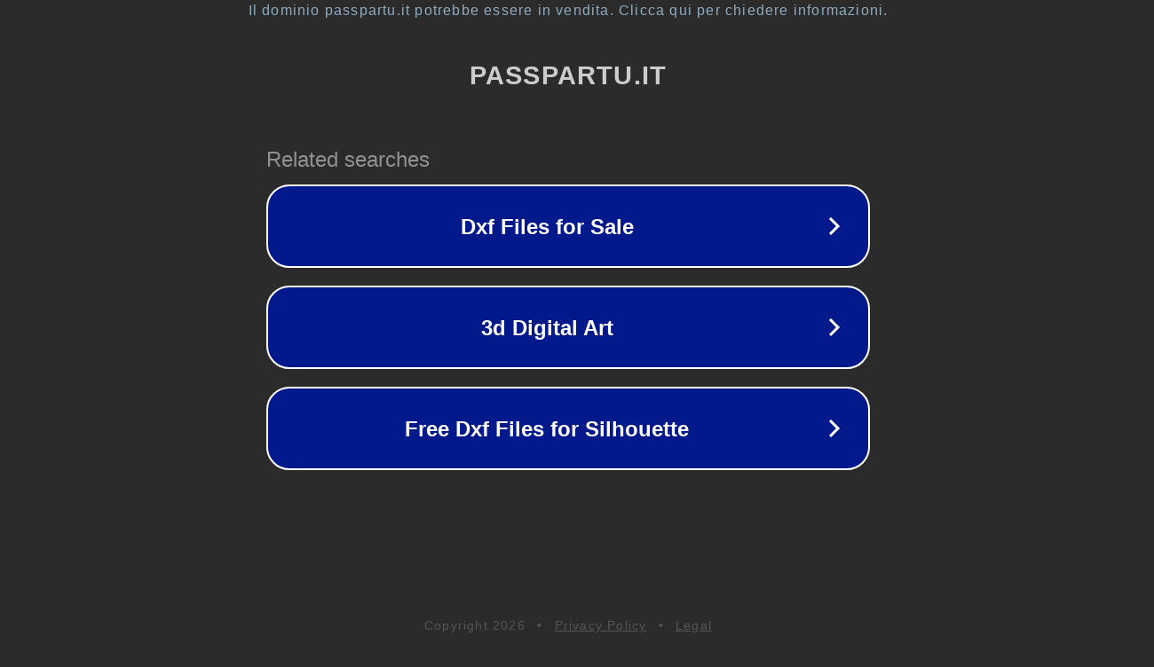

--- FILE ---
content_type: text/html; charset=utf-8
request_url: https://www.passpartu.it/evento/ritiro-e-consegna-biancheria-ricoverati-castello/
body_size: 1126
content:
<!doctype html>
<html data-adblockkey="MFwwDQYJKoZIhvcNAQEBBQADSwAwSAJBANDrp2lz7AOmADaN8tA50LsWcjLFyQFcb/P2Txc58oYOeILb3vBw7J6f4pamkAQVSQuqYsKx3YzdUHCvbVZvFUsCAwEAAQ==_DSx7LoDiAiBtqwUkPcekF38gM1ZGhtfZik868yTkRljtO38SgFoYC4+/6oGMBn6hs3ENXSY/FmnRvuRorFipqA==" lang="en" style="background: #2B2B2B;">
<head>
    <meta charset="utf-8">
    <meta name="viewport" content="width=device-width, initial-scale=1">
    <link rel="icon" href="[data-uri]">
    <link rel="preconnect" href="https://www.google.com" crossorigin>
</head>
<body>
<div id="target" style="opacity: 0"></div>
<script>window.park = "[base64]";</script>
<script src="/bhZWZOczH.js"></script>
</body>
</html>
